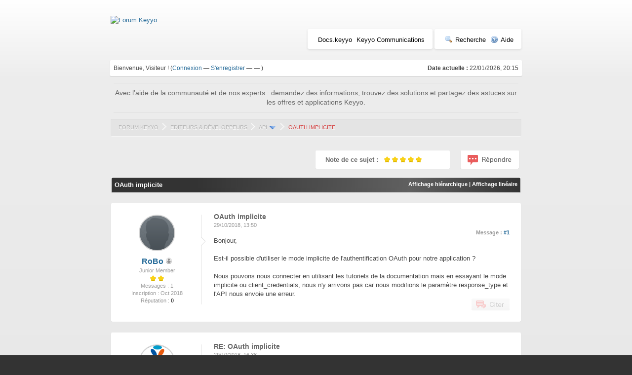

--- FILE ---
content_type: text/html; charset=UTF-8
request_url: https://forum.keyyo.com/showthread.php?tid=1749&pid=2746
body_size: 6383
content:
<!DOCTYPE html PUBLIC "-//W3C//DTD XHTML 1.0 Transitional//EN" "http://www.w3.org/TR/xhtml1/DTD/xhtml1-transitional.dtd"><!-- start: showthread -->
<html xml:lang="fr" lang="fr" xmlns="http://www.w3.org/1999/xhtml">
<head>
<title>OAuth implicite</title>
<!-- start: headerinclude -->
<link rel="alternate" type="application/rss+xml" title="Derniers sujets (RSS 2.0)" href="https://forum.keyyo.com/syndication.php" />
<link rel="alternate" type="application/atom+xml" title="Derniers sujets (Atom 1.0)" href="https://forum.keyyo.com/syndication.php?type=atom1.0" />
<meta http-equiv="Content-Type" content="text/html; charset=UTF-8" />
<meta http-equiv="Content-Script-Type" content="text/javascript" />
<script type="text/javascript" src="https://forum.keyyo.com/jscripts/prototype.js?ver=1603"></script>
<script type="text/javascript" src="https://forum.keyyo.com/jscripts/general.js?ver=1603"></script>
<script type="text/javascript" src="https://forum.keyyo.com/jscripts/popup_menu.js?ver=1600"></script>
<link type="text/css" rel="stylesheet" href="https://forum.keyyo.com/cache/themes/theme4/global.css" />
<link type="text/css" rel="stylesheet" href="https://forum.keyyo.com/cache/themes/theme4/star_ratings.css" />
<link type="text/css" rel="stylesheet" href="https://forum.keyyo.com/css.php?stylesheet=5" />

<script type="text/javascript">
<!--
	var cookieDomain = ".keyyo.com";
	var cookiePath = "/";
	var cookiePrefix = "__";
	var deleteevent_confirm = "Êtes-vous sûr de vouloir supprimer cet événement ?";
	var removeattach_confirm = "Êtes-vous sûr de vouloir supprimer la pièce jointe sélectionnée ?";
	var loading_text = 'Chargement. <br />Patientez...';
	var saving_changes = 'Sauvegarde des changements...';
	var use_xmlhttprequest = "0";
	var my_post_key = "8ae31dcca4957e70a7987f5334705baf";
	var imagepath = "images";
// -->
</script>
<!-- Google Tag Manager -->
<noscript><iframe src="//www.googletagmanager.com/ns.html?id=GTM-FVKJ"
height="0" width="0" style="display:none;visibility:hidden"></iframe></noscript>
<script>(function(w,d,s,l,i){w[l]=w[l]||[];w[l].push({'gtm.start':
new Date().getTime(),event:'gtm.js'});var f=d.getElementsByTagName(s)[0],
j=d.createElement(s),dl=l!='dataLayer'?'&l='+l:'';j.async=true;j.src=
'//www.googletagmanager.com/gtm.js?id='+i+dl;f.parentNode.insertBefore(j,f);
})(window,document,'script','dataLayer','GTM-FVKJ');</script>
<!-- End Google Tag Manager -->

<!-- end: headerinclude -->
<script type="text/javascript">
<!--
	var quickdelete_confirm = "Êtes-vous sûr de vouloir supprimer ce message ?";
// -->
</script>
<script type="text/javascript" src="jscripts/thread.js?ver=1603"></script>
</head>
<body>
	<!-- start: header -->
<div id="container">
		<a name="top" id="top"></a>
		<div id="header">
			<div class="logo"><a href="https://forum.keyyo.com/index.php"><img src="https://www.keyyo.com/sharedassets/telco/keyyo/theme/kcom/img/logo/keyyo_logo_rvb.svg" alt="Forum Keyyo" title="Forum Keyyo" /></a></div>

			<div class="menu">
                                 <ul class="menu_link">
					<li><a href="http://docs.keyyo.com/" title="Documentation Keyyo"  target="_blanck">Docs.keyyo</a></li>
					<li><a href="http://www.keyyo.com" title="Keyyo Communications"  target="_blanck">Keyyo Communications</a></li>
				</ul>
				<ul>
					<li><a href="https://forum.keyyo.com/search.php"><img src="images/toplinks/search.gif" alt="" title="" />Recherche</a></li>
					<!--<li><a href="https://forum.keyyo.com/memberlist.php"><img src="images/toplinks/memberlist.gif" alt="" title="" />Liste des membres</a></li>!>
					<!--<li><a href="https://forum.keyyo.com/calendar.php"><img src="images/toplinks/calendar.gif" alt="" title="" />Calendrier</a></li>-->
					<li><a href="https://forum.keyyo.com/misc.php?action=help"><img src="images/toplinks/help.gif" alt="" title="" />Aide</a></li>
				</ul>
                                <div  class="clear"></div>
			</div>
			<hr class="hidden" />
			<div id="panel">
				<!-- start: header_welcomeblock_guest -->
<script type="text/javascript">
<!--
	lang.username = "Utilisateur/Email";
	lang.password = "Mot de passe";
	lang.login = "Se connecter";
	lang.lost_password = " &mdash; <a href=\"https://forum.keyyo.com/member.php?action=lostpw\">Mot de passe oublié ?<\/a>";
	lang.register_url = " &mdash; <a href=\"https://forum.keyyo.com/member.php?action=register\">S'enregistrer<\/a>";
	lang.remember_me = "Se rappeler";
// -->
</script>
<span style="float: right;"><strong>Date actuelle :</strong> 22/01/2026, 20:15</span>
		<span id="quick_login">Bienvenue, Visiteur ! (<a href="https://forum.keyyo.com/member.php?action=login" onclick="MyBB.quickLogin(); return false;">Connexion</a> &mdash; <a href="https://forum.keyyo.com/member.php?action=register">S'enregistrer</a> &mdash; <a href="https://forum.keyyo.com/myfbconnect.php?action=fblogin"></a> &mdash; <a href="https://forum.keyyo.com/mytwconnect.php?action=twlogin"></a>)</span>
<!-- end: header_welcomeblock_guest -->
			</div>
		</div>
                <p class="welcome_message">Avec l’aide de la communauté et de nos experts : demandez des informations, trouvez des solutions et partagez des astuces sur les offres et applications Keyyo.</p>
		<div id="content">
			
			
			
			
			
			<!-- start: nav -->
<div class="navigation">
<!-- start: nav_bit -->
<a href="https://forum.keyyo.com/index.php">Forum Keyyo</a><!-- start: nav_sep -->
<img src="images/keyyo/navigation_sep.png" style="padding: 0px 5px;top: 2px;position: relative;"/>
<!-- end: nav_sep -->
<!-- end: nav_bit --><!-- start: nav_bit -->
<a href="forumdisplay.php?fid=20">Editeurs &amp; Développeurs</a><!-- start: nav_sep -->
<img src="images/keyyo/navigation_sep.png" style="padding: 0px 5px;top: 2px;position: relative;"/>
<!-- end: nav_sep -->
<!-- end: nav_bit --><!-- start: nav_bit -->
<a href="forumdisplay.php?fid=22">API</a> <img src="images/arrow_down.gif" alt="v" title="" class="pagination_breadcrumb_link" id="breadcrumb_multipage" /><!-- start: multipage_breadcrumb -->
<div id="breadcrumb_multipage_popup" class="pagination pagination_breadcrumb" style="display: none;">
<!-- start: multipage_page_link_current -->
 <a href="forumdisplay.php?fid=22" class="pagination_current">1</a>
<!-- end: multipage_page_link_current --><!-- start: multipage_page -->
<a href="forumdisplay.php?fid=22&amp;page=2" class="pagination_page">2</a>
<!-- end: multipage_page --><!-- start: multipage_page -->
<a href="forumdisplay.php?fid=22&amp;page=3" class="pagination_page">3</a>
<!-- end: multipage_page --><!-- start: multipage_page -->
<a href="forumdisplay.php?fid=22&amp;page=4" class="pagination_page">4</a>
<!-- end: multipage_page --><!-- start: multipage_page -->
<a href="forumdisplay.php?fid=22&amp;page=5" class="pagination_page">5</a>
<!-- end: multipage_page --><!-- start: multipage_end -->
...  <a href="forumdisplay.php?fid=22&amp;page=9" class="pagination_last">9</a>
<!-- end: multipage_end --><!-- start: multipage_nextpage -->
<a href="forumdisplay.php?fid=22&amp;page=2" class="pagination_next">Suivant &raquo;</a>
<!-- end: multipage_nextpage -->
</div>
<script type="text/javascript">
// <!--
	if(use_xmlhttprequest == "1")
	{
		new PopupMenu("breadcrumb_multipage");
	}
// -->
</script>
<!-- end: multipage_breadcrumb -->
<!-- end: nav_bit --><!-- start: nav_sep_active -->
<img src="images/keyyo/navigation_sep.png" style="padding: 0px 5px;top: 2px;position: relative;"/>
<!-- end: nav_sep_active --><!-- start: nav_bit_active -->
<span class="active">OAuth implicite</span>
<!-- end: nav_bit_active -->
</div>
<!-- end: nav -->
			<br />
<!-- end: header -->
	
	<div class="float_left">
		

	</div>
	<div class="float_right" style="margin: 10px 0px 10px 0;">
		<!-- start: showthread_newreply -->
<a href="newreply.php?tid=1749"><img src="images/keyyo/french/newreply.png" alt="Poster une réponse" title="Poster une réponse" /></a>&nbsp;
<!-- end: showthread_newreply -->
	</div>
	<!-- start: showthread_ratethread -->
<div class="float_right bloc_rating">
		<script type="text/javascript" src="jscripts/rating.js?ver=1400"></script>
		<div id="success_rating_1749" style="float: left; padding-top: 2px; padding-right: 10px;">&nbsp;</div>
		<strong style="float: left; padding-right: 10px;">Note de ce sujet :</strong>
		<div class="inline_rating">
			<ul class="star_rating star_rating_notrated" id="rating_thread_1749">
				<li style="width: 100%" class="current_rating" id="current_rating_1749">Moyenne : 5 (1 vote(s))</li>
				<li><a class="one_star" title="1 étoile sur 5" href="./ratethread.php?tid=1749&amp;rating=1&amp;my_post_key=8ae31dcca4957e70a7987f5334705baf">1</a></li>
				<li><a class="two_stars" title="2 étoiles sur 5" href="./ratethread.php?tid=1749&amp;rating=2&amp;my_post_key=8ae31dcca4957e70a7987f5334705baf">2</a></li>
				<li><a class="three_stars" title="3 étoiles sur 5" href="./ratethread.php?tid=1749&amp;rating=3&amp;my_post_key=8ae31dcca4957e70a7987f5334705baf">3</a></li>
				<li><a class="four_stars" title="4 étoiles sur 5" href="./ratethread.php?tid=1749&amp;rating=4&amp;my_post_key=8ae31dcca4957e70a7987f5334705baf">4</a></li>
				<li><a class="five_stars" title="5 étoiles sur 5" href="./ratethread.php?tid=1749&amp;rating=5&amp;my_post_key=8ae31dcca4957e70a7987f5334705baf">5</a></li>
			</ul>
		</div>
</div>
<!-- end: showthread_ratethread -->
	<table border="0" cellspacing="1" cellpadding="4" class="tborder" style="clear: both; border-bottom-width: 0;">
		<tr>
			<td class="thead" colspan="2">
				<div style="float: right;">
					<span class="smalltext"><strong><a href="showthread.php?mode=threaded&amp;tid=1749&amp;pid=2746#pid2746">Affichage hiérarchique</a> | <a href="showthread.php?mode=linear&amp;tid=1749&amp;pid=2746#pid2746">Affichage linéaire</a></strong></span>
				</div>
				<div>
					<strong>OAuth implicite</strong>
				</div>
			</td>
		</tr>
		
	</table>
	<div id="posts">
	<!-- start: postbit -->

<a name="pid2713" id="pid2713" style="margin: 20px auto;"></a>
<table width="699" border="0" cellspacing="0" cellspacing="1" cellpadding="4" class="tborder" style="border-top-width: 0;  margin: 20px auto; padding: 10px 9px 0 0;" id="post_2713">
  <tr>
  <td>
    <div style="float:left; margin: 0 0 14px 0;">
    	<div style="width:178px; border-right:1px solid #DDD; text-align:center;">
            <div class="post_avatar">
							
						</div>
            <div class="post_author">
                <span class="largetext"><a href="https://forum.keyyo.com/member.php?action=profile&amp;uid=1895">RoBo</a></span><!-- start: postbit_offline -->
<img src="images/keyyo/profil_offline.png" title="Hors ligne" alt="Hors ligne" />
<!-- end: postbit_offline --><br />
                <span class="smalltext">
                    Junior Member<br />
                    <img src="images/star.gif" border="0" alt="*" /><img src="images/star.gif" border="0" alt="*" /><br />
                    
                </span>
            </div>
            <div class="smalltext post_author_info">
                <!-- start: postbit_author_user -->
Messages : 1<br />
	Inscription : Oct 2018
	<!-- start: postbit_reputation -->
<br />Réputation : <a href="reputation.php?uid=1895"><strong class="reputation_neutral">0</strong></a>
<!-- end: postbit_reputation -->
<!-- end: postbit_author_user -->
            </div>
			
		</div>
    </div>
	<div style="width: 13px;float: left;position: relative; height: 170px;left: -1px;margin: 53px 10px 0 0;"><img src="images/keyyo/post_arrow.png"/></div>
    <div class=" post_content ">

		<div class="Title_text">OAuth implicite </div>
        <div class="Date_text">
			29/10/2018, 13:50
		</div>
        <!-- start: postbit_posturl -->
<div style="float: right; width: auto; vertical-align: top"><span class="smalltext"><strong>Message : <a href="showthread.php?tid=1749&amp;pid=2713#pid2713">#1</a></strong></span></div>
<!-- end: postbit_posturl -->
		
		<div class="post_body" id="pid_2713">
			Bonjour,<br />
<br />
Est-il possible d'utiliser le mode implicite de l'authentification OAuth pour notre application ?<br />
<br />
Nous pouvons nous connecter en utilisant les tutoriels de la documentation mais en essayant le mode implicite ou client_credentials, nous n'y arrivons pas car nous modifions le paramètre response_type et l'API nous envoie une erreur.
		</div>
		<div class="post_signature">
			
			
		</div>
		<div class="post_meta" id="post_meta_2713" style="display:none;">
			
		</div>
		
		<div class="post_buttons ">
            <div class="post_management_buttons float_right">
			<!-- start: postbit_quote -->
<a href="newreply.php?tid=1749&amp;replyto=2713"><img src="images/keyyo/french/postbit_quote.png" alt="Citer ce message dans une réponse" title="Citer ce message dans une réponse" /></a>
<!-- end: postbit_quote -->
			
			
			
			
			
			
            </div>
		</div>
    </div>
</td>
  </tr>
</table>
<!-- end: postbit --><!-- start: postbit -->

<a name="pid2714" id="pid2714" style="margin: 20px auto;"></a>
<table width="699" border="0" cellspacing="0" cellspacing="1" cellpadding="4" class="tborder" style="margin-top: 5px;  margin: 20px auto; padding: 10px 9px 0 0;" id="post_2714">
  <tr>
  <td>
    <div style="float:left; margin: 0 0 14px 0;">
    	<div style="width:178px; border-right:1px solid #DDD; text-align:center;">
            <div class="post_avatar">
							<!-- start: postbit_avatar -->
<a href="member.php?action=profile&amp;uid=1117"><img src="./uploads/avatars/avatar_1117.png?dateline=1761217084" alt="" width="70" height="57" /></a>
<!-- end: postbit_avatar -->
						</div>
            <div class="post_author">
                <span class="largetext"><a href="https://forum.keyyo.com/member.php?action=profile&amp;uid=1117"><span style="color: green;"><strong><em>Keyyo QA</em></strong></span></a></span><!-- start: postbit_offline -->
<img src="images/keyyo/profil_offline.png" title="Hors ligne" alt="Hors ligne" />
<!-- end: postbit_offline --><br />
                <span class="smalltext">
                    Administrator<br />
                    <img src="images/star.gif" border="0" alt="*" /><img src="images/star.gif" border="0" alt="*" /><img src="images/star.gif" border="0" alt="*" /><img src="images/star.gif" border="0" alt="*" /><img src="images/star.gif" border="0" alt="*" /><img src="images/star.gif" border="0" alt="*" /><img src="images/star.gif" border="0" alt="*" /><br />
                    
                </span>
            </div>
            <div class="smalltext post_author_info">
                <!-- start: postbit_author_user -->
Messages : 461<br />
	Inscription : Apr 2015
	<!-- start: postbit_reputation -->
<br />Réputation : <a href="reputation.php?uid=1117"><strong class="reputation_neutral">0</strong></a>
<!-- end: postbit_reputation -->
<!-- end: postbit_author_user -->
            </div>
			
		</div>
    </div>
	<div style="width: 13px;float: left;position: relative; height: 170px;left: -1px;margin: 53px 10px 0 0;"><img src="images/keyyo/post_arrow.png"/></div>
    <div class=" post_content ">

		<div class="Title_text">RE: OAuth implicite </div>
        <div class="Date_text">
			29/10/2018, 16:38
		</div>
        <!-- start: postbit_posturl -->
<div style="float: right; width: auto; vertical-align: top"><span class="smalltext"><strong>Message : <a href="showthread.php?tid=1749&amp;pid=2714#pid2714">#2</a></strong></span></div>
<!-- end: postbit_posturl -->
		
		<div class="post_body" id="pid_2714">
			Bonjour,<br />
<br />
Merci de votre message.<br />
Nous allons vous répondre par email à la suite de la conversation initiale.<br />
<br />
Cordialement.<br />
L'équipe Keyyo
		</div>
		<div class="post_signature">
			
			
		</div>
		<div class="post_meta" id="post_meta_2714" style="display:none;">
			
		</div>
		
		<div class="post_buttons ">
            <div class="post_management_buttons float_right">
			<!-- start: postbit_quote -->
<a href="newreply.php?tid=1749&amp;replyto=2714"><img src="images/keyyo/french/postbit_quote.png" alt="Citer ce message dans une réponse" title="Citer ce message dans une réponse" /></a>
<!-- end: postbit_quote -->
			
			
			
			
			
			
            </div>
		</div>
    </div>
</td>
  </tr>
</table>
<!-- end: postbit --><!-- start: postbit -->

<a name="pid2746" id="pid2746" style="margin: 20px auto;"></a>
<table width="699" border="0" cellspacing="0" cellspacing="1" cellpadding="4" class="tborder" style="margin-top: 5px;  margin: 20px auto; padding: 10px 9px 0 0;" id="post_2746">
  <tr>
  <td>
    <div style="float:left; margin: 0 0 14px 0;">
    	<div style="width:178px; border-right:1px solid #DDD; text-align:center;">
            <div class="post_avatar">
							<!-- start: postbit_avatar -->
<a href="member.php?action=profile&amp;uid=1955"><img src="./uploads/avatars/avatar_1955.png?dateline=1594649472" alt="" width="70" height="70" /></a>
<!-- end: postbit_avatar -->
						</div>
            <div class="post_author">
                <span class="largetext"><a href="https://forum.keyyo.com/member.php?action=profile&amp;uid=1955">digiperf</a></span><!-- start: postbit_offline -->
<img src="images/keyyo/profil_offline.png" title="Hors ligne" alt="Hors ligne" />
<!-- end: postbit_offline --><br />
                <span class="smalltext">
                    Junior Member<br />
                    <img src="images/star.gif" border="0" alt="*" /><img src="images/star.gif" border="0" alt="*" /><br />
                    
                </span>
            </div>
            <div class="smalltext post_author_info">
                <!-- start: postbit_author_user -->
Messages : 14<br />
	Inscription : Feb 2019
	<!-- start: postbit_reputation -->
<br />Réputation : <a href="reputation.php?uid=1955"><strong class="reputation_neutral">0</strong></a>
<!-- end: postbit_reputation -->
<!-- end: postbit_author_user -->
            </div>
			
		</div>
    </div>
	<div style="width: 13px;float: left;position: relative; height: 170px;left: -1px;margin: 53px 10px 0 0;"><img src="images/keyyo/post_arrow.png"/></div>
    <div class=" post_content ">

		<div class="Title_text">RE: OAuth implicite </div>
        <div class="Date_text">
			10/02/2019, 15:07
		</div>
        <!-- start: postbit_posturl -->
<div style="float: right; width: auto; vertical-align: top"><span class="smalltext"><strong>Message : <a href="showthread.php?tid=1749&amp;pid=2746#pid2746">#3</a></strong></span></div>
<!-- end: postbit_posturl -->
		
		<div class="post_body" id="pid_2746">
			Bonjour,<br />
<br />
l'info m'intéresse également svp
		</div>
		<div class="post_signature">
			
			
		</div>
		<div class="post_meta" id="post_meta_2746" style="display:none;">
			
		</div>
		
		<div class="post_buttons ">
            <div class="post_management_buttons float_right">
			<!-- start: postbit_quote -->
<a href="newreply.php?tid=1749&amp;replyto=2746"><img src="images/keyyo/french/postbit_quote.png" alt="Citer ce message dans une réponse" title="Citer ce message dans une réponse" /></a>
<!-- end: postbit_quote -->
			
			
			
			
			
			
            </div>
		</div>
    </div>
</td>
  </tr>
</table>
<!-- end: postbit --><!-- start: postbit -->

<a name="pid2765" id="pid2765" style="margin: 20px auto;"></a>
<table width="699" border="0" cellspacing="0" cellspacing="1" cellpadding="4" class="tborder" style="margin-top: 5px;  margin: 20px auto; padding: 10px 9px 0 0;" id="post_2765">
  <tr>
  <td>
    <div style="float:left; margin: 0 0 14px 0;">
    	<div style="width:178px; border-right:1px solid #DDD; text-align:center;">
            <div class="post_avatar">
							<!-- start: postbit_avatar -->
<a href="member.php?action=profile&amp;uid=1117"><img src="./uploads/avatars/avatar_1117.png?dateline=1761217084" alt="" width="70" height="57" /></a>
<!-- end: postbit_avatar -->
						</div>
            <div class="post_author">
                <span class="largetext"><a href="https://forum.keyyo.com/member.php?action=profile&amp;uid=1117"><span style="color: green;"><strong><em>Keyyo QA</em></strong></span></a></span><!-- start: postbit_offline -->
<img src="images/keyyo/profil_offline.png" title="Hors ligne" alt="Hors ligne" />
<!-- end: postbit_offline --><br />
                <span class="smalltext">
                    Administrator<br />
                    <img src="images/star.gif" border="0" alt="*" /><img src="images/star.gif" border="0" alt="*" /><img src="images/star.gif" border="0" alt="*" /><img src="images/star.gif" border="0" alt="*" /><img src="images/star.gif" border="0" alt="*" /><img src="images/star.gif" border="0" alt="*" /><img src="images/star.gif" border="0" alt="*" /><br />
                    
                </span>
            </div>
            <div class="smalltext post_author_info">
                <!-- start: postbit_author_user -->
Messages : 461<br />
	Inscription : Apr 2015
	<!-- start: postbit_reputation -->
<br />Réputation : <a href="reputation.php?uid=1117"><strong class="reputation_neutral">0</strong></a>
<!-- end: postbit_reputation -->
<!-- end: postbit_author_user -->
            </div>
			
		</div>
    </div>
	<div style="width: 13px;float: left;position: relative; height: 170px;left: -1px;margin: 53px 10px 0 0;"><img src="images/keyyo/post_arrow.png"/></div>
    <div class=" post_content ">

		<div class="Title_text">RE: OAuth implicite </div>
        <div class="Date_text">
			25/02/2019, 11:39
		</div>
        <!-- start: postbit_posturl -->
<div style="float: right; width: auto; vertical-align: top"><span class="smalltext"><strong>Message : <a href="showthread.php?tid=1749&amp;pid=2765#pid2765">#4</a></strong></span></div>
<!-- end: postbit_posturl -->
		
		<div class="post_body" id="pid_2765">
			Bonjour,<br />
<br />
<br />
<br />
Nous avons déterminé (par rapport au besoin initial) que le mode implicite n'était pas adapté. En effet, nous avons proposé en lieu de place l'usage d'un refresh_token, permettant d'obtenir des access_token sans devoir revalider les autorisations.<br />
<br />
Pouvez-vous nous expliquer votre besoin afin de vous donner la marche à suivre ?<br />
<br />
<br />
Cordialement,
		</div>
		<div class="post_signature">
			
			
		</div>
		<div class="post_meta" id="post_meta_2765" style="display:none;">
			
		</div>
		
		<div class="post_buttons ">
            <div class="post_management_buttons float_right">
			<!-- start: postbit_quote -->
<a href="newreply.php?tid=1749&amp;replyto=2765"><img src="images/keyyo/french/postbit_quote.png" alt="Citer ce message dans une réponse" title="Citer ce message dans une réponse" /></a>
<!-- end: postbit_quote -->
			
			
			
			
			
			
            </div>
		</div>
    </div>
</td>
  </tr>
</table>
<!-- end: postbit -->
	</div>
	<table border="0" cellspacing="1" cellpadding="4" class="tborder" style="border-top-width: 0;">
		<tr>
			<td colspan="2" class="tfoot">
				<!-- start: showthread_search -->
	<div class="float_right">
		<form action="search.php" method="post">
			<input type="hidden" name="action" value="thread" />
			<input type="hidden" name="tid" value="1749" />
			<input type="text" name="keywords" value="Entrer des mots-clés" onfocus="if(this.value == 'Entrer des mots-clés') { this.value = ''; }" onblur="if(this.value=='') { this.value='Entrer des mots-clés'; }" class="textbox" size="25" />
			<input type="submit" class="button" value="Rechercher un sujet" />
		</form>
	</div>
<!-- end: showthread_search -->
				<div>
					<strong>&laquo; <a href="showthread.php?tid=1749&amp;action=nextoldest">Sujet précédent</a> | <a href="showthread.php?tid=1749&amp;action=nextnewest">Sujet suivant</a> &raquo;</strong>
				</div>
			</td>
		</tr>
	</table>
	<div class="float_left">
		
	</div>
	<div style="padding-top: 4px;" class="float_right">
		<!-- start: showthread_newreply -->
<a href="newreply.php?tid=1749"><img src="images/keyyo/french/newreply.png" alt="Poster une réponse" title="Poster une réponse" /></a>&nbsp;
<!-- end: showthread_newreply -->
	</div>
	<br style="clear: both;" />
	
	
	
	<br />
	<div class="float_left">
		<ul class="thread_tools">
			<li class="printable"><a href="printthread.php?tid=1749">Voir une version imprimable</a></li>
			<li class="sendthread"><a href="sendthread.php?tid=1749">Envoyer ce sujet à un ami</a></li>
			<li class="subscription_add"><a href="usercp2.php?action=addsubscription&amp;tid=1749&amp;my_post_key=8ae31dcca4957e70a7987f5334705baf">S'abonner au sujet</a></li>
		</ul>
	</div>

	<div class="float_right" style="text-align: right;">
		
		<!-- start: forumjump_advanced -->
<form action="forumdisplay.php" method="get">
<span class="smalltext"><strong>Aller à :</strong></span>
<select name="fid" onchange="window.location=('forumdisplay.php?fid='+this.options[this.selectedIndex].value)">
<option value="-1" >Choisissez un forum :</option>
<option value="-1">--------------------</option>
<option value="-4">Messages privés</option>
<option value="-3">Panneau de configuration</option>
<option value="-5">Qui est en ligne</option>
<option value="-2">Recherche</option>
<option value="-1">Accueil du forum</option>
<!-- start: forumjump_bit -->
<option value="3" > Entreprises</option>
<!-- end: forumjump_bit --><!-- start: forumjump_bit -->
<option value="8" >-- Discussions générales</option>
<!-- end: forumjump_bit --><!-- start: forumjump_bit -->
<option value="9" >-- Fixe</option>
<!-- end: forumjump_bit --><!-- start: forumjump_bit -->
<option value="10" >-- Mobile</option>
<!-- end: forumjump_bit --><!-- start: forumjump_bit -->
<option value="11" >-- Internet</option>
<!-- end: forumjump_bit --><!-- start: forumjump_bit -->
<option value="12" >-- Applications</option>
<!-- end: forumjump_bit --><!-- start: forumjump_bit -->
<option value="4" > Particuliers</option>
<!-- end: forumjump_bit --><!-- start: forumjump_bit -->
<option value="13" >-- Discussions générales</option>
<!-- end: forumjump_bit --><!-- start: forumjump_bit -->
<option value="14" >-- VoIP</option>
<!-- end: forumjump_bit --><!-- start: forumjump_bit -->
<option value="5" > Partenaires</option>
<!-- end: forumjump_bit --><!-- start: forumjump_bit -->
<option value="15" >-- Discussions générales</option>
<!-- end: forumjump_bit --><!-- start: forumjump_bit -->
<option value="16" >-- Centrex</option>
<!-- end: forumjump_bit --><!-- start: forumjump_bit -->
<option value="29" >-- Trunk</option>
<!-- end: forumjump_bit --><!-- start: forumjump_bit -->
<option value="17" >-- Mobile</option>
<!-- end: forumjump_bit --><!-- start: forumjump_bit -->
<option value="18" >-- Internet</option>
<!-- end: forumjump_bit --><!-- start: forumjump_bit -->
<option value="19" >-- Applications</option>
<!-- end: forumjump_bit --><!-- start: forumjump_bit -->
<option value="20" > Editeurs &amp; Développeurs</option>
<!-- end: forumjump_bit --><!-- start: forumjump_bit -->
<option value="21" >-- Discussions générales</option>
<!-- end: forumjump_bit --><!-- start: forumjump_bit -->
<option value="22" selected="selected">-- API</option>
<!-- end: forumjump_bit -->
</select>
<!-- start: gobutton -->
<input type="submit" class="button" value="Valider" />
<!-- end: gobutton -->
</form>

<!-- end: forumjump_advanced -->
	</div>
	<br style="clear: both;" />
	<!-- start: showthread_usersbrowsing -->
<br />
<span class="smalltext">Utilisateur(s) parcourant ce sujet : 1 visiteur(s)</span>
<br />
<!-- end: showthread_usersbrowsing -->
	<!-- start: footer -->
<br />
			<div class="bottommenu">
				<div class="float_right"><!-- start: footer_languageselect -->
<form method="get" action="/showthread.php" id="lang_select">
		<input type="hidden" name="tid" value="1749" />
<input type="hidden" name="pid" value="2746" />

		<input type="hidden" name="my_post_key" value="8ae31dcca4957e70a7987f5334705baf" />
		<select name="language" onchange="MyBB.changeLanguage();">
			<optgroup label="Sélection rapide de langue">
				<option value="english">&nbsp;&nbsp;&nbsp;English (American)</option>
<option value="french" selected="selected">&nbsp;&nbsp;&nbsp;French (Français)</option>

			</optgroup>
		</select>
		<!-- start: gobutton -->
<input type="submit" class="button" value="Valider" />
<!-- end: gobutton -->
	</form>
<!-- end: footer_languageselect --></div>
				<div>
					<span class="smalltext"><a href="mailto:forum@keyyo.com">Contact</a> | <a href="https://www.keyyo.com/">Keyyo</a> | <a href="#top">Retourner en haut</a> | <a href="#content">Retourner au contenu</a> | <a href="https://forum.keyyo.com/archive/index.php?thread-1749.html">Version bas-débit (Archivé)</a> | <a href="https://forum.keyyo.com/misc.php?action=syndication">Syndication RSS</a></span>
				</div>
			</div>
			</div>
		<hr class="hidden" />
			<div id="copyright">
				<div id="debug"></div>
				<!-- MyBB is free software developed and maintained by a volunteer community.
					 It would be much appreciated by the MyBB Group if you left the full copyright and "powered by" notice intact,
					 to show your support for MyBB.  If you choose to remove or modify the copyright below,
					 you may be refused support on the MyBB Community Forums.

					 This is free software, support us and we'll support you. -->
Moteur <a href="http://mybb.com/" target="_blank">MyBB</a>, &copy; 2002-2026 <a href="http://mybb.com/" target="_blank">MyBB Group</a>.<br />
				<!-- End powered by -->
				<br />
<br class="clear" />
<!-- The following piece of code allows MyBB to run scheduled tasks. DO NOT REMOVE --><img src="https://forum.keyyo.com/task.php" border="0" width="1" height="1" alt="" /><!-- End task image code -->

		</div>
		</div>
<!-- end: footer -->
</body>
</html>
<!-- end: showthread -->

--- FILE ---
content_type: text/css
request_url: https://forum.keyyo.com/css.php?stylesheet=5
body_size: 232
content:
ul.thread_tools, ul.thread_tools li {
	list-style: none;
	padding: 0;
	margin: 0;
}

ul.thread_tools li {
	padding-left: 26px;
	padding-bottom: 4px;
	margin-bottom: 3px;
	font-size: 11px;
}

ul.thread_tools li.printable {
	background: url(images/printable.gif) no-repeat 0px 0px;
}

ul.thread_tools li.sendthread {
	background: url(images/send.gif) no-repeat 0px 0px;
}

ul.thread_tools li.subscription_add {
	background: url(images/subscribe.gif) no-repeat 0px 0px;
}

ul.thread_tools li.subscription_remove {
	background: url(images/unsubscribe.gif) no-repeat 0px 0px;
}